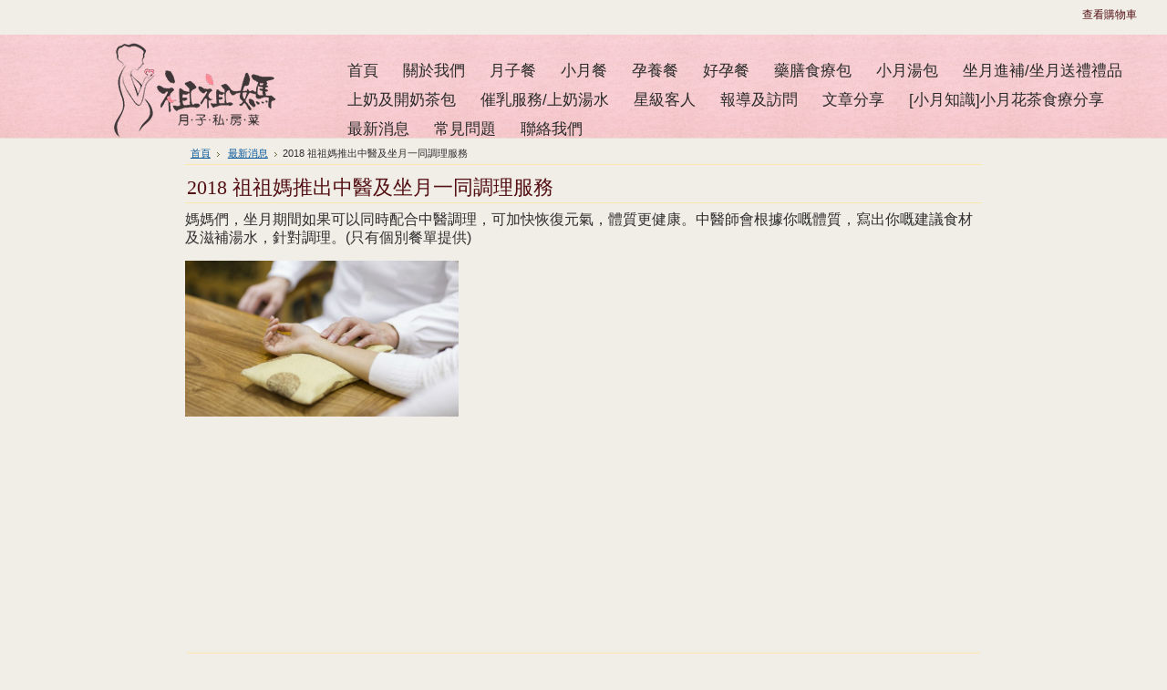

--- FILE ---
content_type: text/html; charset=UTF-8
request_url: https://www.jjma.com.hk/pages/2018-%E7%A5%96%E7%A5%96%E5%AA%BD%E6%8E%A8%E5%87%BA%E4%B8%AD%E9%86%AB%E5%8F%8A%E5%9D%90%E6%9C%88%E4%B8%80%E5%90%8C%E8%AA%BF%E7%90%86%E6%9C%8D%E5%8B%99.html
body_size: 8652
content:
<!DOCTYPE html PUBLIC "-//W3C//DTD XHTML 1.0 Transitional//EN" "http://www.w3.org/TR/xhtml1/DTD/xhtml1-transitional.dtd">
<html xml:lang="cn" lang="cn" xmlns="http://www.w3.org/1999/xhtml">
<head>
   

    

    <title>2018 祖祖媽推出中醫及坐月一同調理服務</title>

    <meta http-equiv="Content-Type" content="text/html; charset=UTF-8" />
    <meta name="description" content="祖祖媽是香港專門提供優質孕婦食療、坐月、小月食療煮餐及陪月服務的公司，以我們的團隊令各位媽咪足不出戶就能輕鬆渡過坐月時刻，小月(小產)時刻，懷孕時刻。" />
    <meta name="keywords" content="坐月, 月子, 孕婦, 小月, 小產, 坐月飲食, 月子飲食, 孕婦飲食, 小產飲食, 小月飲食, 坐月湯水" />
    
    <meta name="viewport" content="width=device-width; initial-scale=0.25; maximum-scale=1; user-scalable=0;">
    
    
    
    
    <meta http-equiv="Content-Script-Type" content="text/javascript" />
    <meta http-equiv="Content-Style-Type" content="text/css" />
    <link rel="shortcut icon" href="https://www.jjma.com.hk/product_images/favicon.ico" />

    <link href="https://www.jjma.com.hk/templates/__master/Styles/styles.css?1" type="text/css" rel="stylesheet" /><link href="https://www.jjma.com.hk/templates/Food/Styles/styles.css?1" media="all" type="text/css" rel="stylesheet" />
<link href="https://www.jjma.com.hk/templates/Food/Styles/iselector.css?1" media="all" type="text/css" rel="stylesheet" />
<link href="https://www.jjma.com.hk/templates/Food/Styles/maroon.css?1" media="all" type="text/css" rel="stylesheet" />
<!--[if IE]><link href="https://www.jjma.com.hk/templates/Food/Styles/ie.css?1" media="all" type="text/css" rel="stylesheet" /><![endif]-->
<link href="/javascript/jquery/plugins/imodal/imodal.css?1" type="text/css" rel="stylesheet" />

    <!-- Tell the browsers about our RSS feeds -->
    <link rel="alternate" type="application/rss+xml" title="最新消息 (RSS 2.0)" href="https://www.jjma.com.hk/rss.php?action=newblogs&amp;type=rss" />
<link rel="alternate" type="application/atom+xml" title="最新消息 (Atom 0.3)" href="https://www.jjma.com.hk/rss.php?action=newblogs&amp;type=atom" />
<link rel="alternate" type="application/rss+xml" title="最新產品 (RSS 2.0)" href="https://www.jjma.com.hk/rss.php?type=rss" />
<link rel="alternate" type="application/atom+xml" title="最新產品 (Atom 0.3)" href="https://www.jjma.com.hk/rss.php?type=atom" />
<link rel="alternate" type="application/rss+xml" title="熱門產品 (RSS 2.0)" href="https://www.jjma.com.hk/rss.php?action=popularproducts&amp;type=rss" />
<link rel="alternate" type="application/atom+xml" title="熱門產品 (Atom 0.3)" href="https://www.jjma.com.hk/rss.php?action=popularproducts&amp;type=atom" />


    <!-- Include visitor tracking code (if any) -->
    <script type="text/javascript" src="https://www.jjma.com.hk/index.php?action=tracking_script"></script><!-- Start Tracking Code for analytics_googleanalytics -->

<!-- Google tag (gtag.js) -->
<script async src="https://www.googletagmanager.com/gtag/js?id=AW-11026727852"></script>
<script>
  window.dataLayer = window.dataLayer || [];
  function gtag(){dataLayer.push(arguments);}
  gtag('js', new Date());

  gtag('config', 'AW-11026727852');
</script>

<!-- End Tracking Code for analytics_googleanalytics -->



    

    <style type="text/css"> #Outer { background-image: url("https://www.jjma.com.hk/templates/Food/images/maroon/headerImage.png"); } </style>

    <script type="text/javascript" src="https://www.jjma.com.hk/javascript/jquery.js?1"></script>
    <script type="text/javascript" src="https://www.jjma.com.hk/javascript/menudrop.js?1"></script>
    <script type="text/javascript" src="https://www.jjma.com.hk/javascript/common.js?1"></script>
    <script type="text/javascript" src="https://www.jjma.com.hk/javascript/iselector.js?1"></script>

    <script type="text/javascript">
    //<![CDATA[
    config.ShopPath = 'https://www.jjma.com.hk';
    config.AppPath = '';
    var ThumbImageWidth = 120;
    var ThumbImageHeight = 120;
    //]]>
    </script>
    <script type="text/javascript" src="/javascript/jquery/plugins/imodal/imodal.js?1"></script>
    <script type="text/javascript" src="https://www.jjma.com.hk/javascript/quicksearch.js"></script>
    
    <link REL="SHORTCUT ICON" HREF="/favicon.ico">
    
    
    <script>
  (function(i,s,o,g,r,a,m){i['GoogleAnalyticsObject']=r;i[r]=i[r]||function(){
  (i[r].q=i[r].q||[]).push(arguments)},i[r].l=1*new Date();a=s.createElement(o),
  m=s.getElementsByTagName(o)[0];a.async=1;a.src=g;m.parentNode.insertBefore(a,m)
  })(window,document,'script','https://www.google-analytics.com/analytics.js','ga');

  ga('create', 'UA-82107599-1', 'auto');
  ga('send', 'pageview');

</script>

    <!-- Facebook Pixel Code -->

<script>

!function(f,b,e,v,n,t,s){if(f.fbq)return;n=f.fbq=function(){n.callMethod?

n.callMethod.apply(n,arguments):n.queue.push(arguments)};if(!f._fbq)f._fbq=n
;

n.push=n;n.loaded=!0;n.version='2.0';n.queue=[];t=b.createElement(e);t.async
=!0;

t.src=v;s=b.getElementsByTagName(e)[0];s.parentNode.insertBefore(t,s)}(windo
w,

document,'script','https://connect.facebook.net/en_US/fbevents.js');

fbq('init', '1681270895255478');

fbq('track', 'PageView');

</script>

<noscript><img height="1" width="1" style="display:none"

src="https://www.facebook.com/tr?id=1681270895255478&ev=PageView&noscript=1"

/></noscript>

<!-- DO NOT MODIFY -->

<!-- End Facebook Pixel Code -->

    
    
    
</head>

<body>
<div id="Container">
    <style>


#myBtn {
  display: none;
  position: fixed;
  bottom: 20px;
  right: 30px;
  z-index: 99;
  font-size: 18px;
  border: none;
  outline: none;
  background-color: red;
  color: white;
  cursor: pointer;
  padding: 15px;
  border-radius: 4px;
}

#myBtn:hover {
  background-color: #AAA;
}
</style>    

<button onclick="topFunction()" id="myBtn" title="Go to top">Top</button>

<script>
// When the user scrolls down 20px from the top of the document, show the button
window.onscroll = function() {scrollFunction()};

function scrollFunction() {
    if (document.body.scrollTop > 20 || document.documentElement.scrollTop > 20) {
        document.getElementById("myBtn").style.display = "block";
    } else {
        document.getElementById("myBtn").style.display = "none";
    }
}

// When the user clicks on the button, scroll to the top of the document
function topFunction() {
    document.body.scrollTop = 0;
    document.documentElement.scrollTop = 0;
}
</script>

<div id="AjaxLoading"><img src="https://www.jjma.com.hk/templates/Food/images/ajax-loader.gif" alt="" />&nbsp; 載入中...請稍候...</div>
        

                
        
        <div id="TopMenu">
            <ul style="display:">
                <li style="display:none" class="HeaderLiveChat">
                    
                </li>
                <li style="display:none" class="First"><a href="https://www.jjma.com.hk/account.php">我的帳號</a></li>
                <li style="display:none"><a href="https://www.jjma.com.hk/orderstatus.php">訂單狀態</a></li>
                <li style="display:none"><a href="https://www.jjma.com.hk/wishlist.php">喜愛產品列表</a></li>
                
              <li style="display:" class="CartLink"><a href="https://www.jjma.com.hk/cart.php">查看購物車 <span></span></a></li>
                <li style="display:none">
                    <div>
                        <a href='https://www.jjma.com.hk/login.php'>登入</a> 或 <a href='/login.php?action=create_account'>創建帳號</a>
                    </div>
                </li>
                <li>

  <script type="text/javascript" src="/javascript/tw_cn.js"></script>       
            
            
        <!--    <div class="Selectlanguage">
                <a href="/en/" title="English" class="SelectEnglish">English</a>　│　
                <a  title="点击切换简体" class="Selectcn" id="translateLink_sim">簡</a>　│　
                <a  title="點擊切換繁體" class="Selecthk" id="translateLink_tra">繁</a>-->
                
                <BR><BR>
                
            </div>
<script type="text/javascript">   
    
var defaultEncoding=1;  //2=sim 1=tra
var cookieDomain='';
var translateDelay=1;
var currentEncoding = defaultEncoding;
var targetEncodingCookie = "targetEncoding" + cookieDomain.replace(/./g,"");
var targetEncoding = ( getCookie(targetEncodingCookie) == null ? defaultEncoding : getCookie(targetEncodingCookie) );  

    
var translateButtonId_sim ="translateLink_sim";
var translateButtonId_tra ="translateLink_tra";

                   
translateButtonObject_sim = document.getElementById( translateButtonId_sim);
translateButtonObject_tra = document.getElementById( translateButtonId_tra);
if (translateButtonObject_sim||translateButtonObject_tra)
{  


    
    if(window.location.href.indexOf('/en/')!=-1){
    if(translateButtonObject_sim){
   translateInitilization_sim1(translateButtonId_sim);
    
    }
    if(translateButtonObject_tra)
   translateInitilization_tra1(translateButtonId_tra);
    }
    else{
    if(translateButtonObject_sim)
    translateInitilization_sim(translateButtonId_sim);
    if(translateButtonObject_tra)
    translateInitilization_tra(translateButtonId_tra);
    translatecheck();
    }
}

</script>  



              </li>
            </ul>
            <br class="Clear" />
        </div>
        <div id="Outer">
            <div id="Header">
                <table border="0" width="100%">
    <tr>
        <td width="15%">
        <div id="Logo">
             <a href="https://www.jjma.com.hk/"><img src="https://www.jjma.com.hk/product_images/jjma logo.png" border="0" id="LogoImage" alt="坐月湯水及食譜、坐月子餐 、坐月餐外送 | 最好坐月餐 - 祖祖媽" /></a>

        </div>
        </td>
        <td width="85%">	<div id="Menu">
		<ul>
			<li class="First "><a href="https://www.jjma.com.hk/"><span>首頁</span></a></li>
				<li class=" ">
		<a href="https://www.jjma.com.hk/pages/%E9%97%9C%E6%96%BC%E6%88%91%E5%80%91.html"><span>關於我們</span></a>
		
	</li>	<li class=" ">
		<a href="https://www.jjma.com.hk/pages/%E6%9C%88%E5%AD%90%E9%A4%90.html"><span>月子餐</span></a>
		
	</li>	<li class=" ">
		<a href="https://www.jjma.com.hk/pages/%E5%B0%8F%E6%9C%88%E9%A4%90.html"><span>小月餐</span></a>
		
	</li>	<li class=" ">
		<a href="https://www.jjma.com.hk/pages/%E5%AD%95%E9%A4%8A%E9%A4%90.html"><span>孕養餐</span></a>
		
	</li>	<li class=" ">
		<a href="https://www.jjma.com.hk/pages/%E5%A5%BD%E5%AD%95%E9%A4%90.html"><span>好孕餐</span></a>
		
	</li>	<li class=" ">
		<a href="https://www.jjma.com.hk/pages/%E8%97%A5%E8%86%B3%E9%A3%9F%E7%99%82%E5%8C%85.html"><span>藥膳食療包</span></a>
		
	</li>	<li class=" ">
		<a href="https://www.jjma.com.hk/pages/%E5%B0%8F%E6%9C%88%E6%B9%AF%E5%8C%85.html"><span>小月湯包</span></a>
		
	</li>	<li class="HasSubMenu ">
		<a href="https://www.jjma.com.hk/pages/%E5%9D%90%E6%9C%88%E9%80%B2%E8%A3%9C%7B47%7D%E5%9D%90%E6%9C%88%E9%80%81%E7%A6%AE%E7%A6%AE%E5%93%81.html"><span>坐月進補/坐月送禮禮品</span></a>
		<ul>
	<li><a href="https://www.jjma.com.hk/pages/%E7%A5%96%E7%A5%96%E5%AA%BD%E9%87%91%E8%A3%9D%E6%9C%88%E5%AD%90%E6%B2%90%E6%B5%B4%E5%8C%85.html">祖祖媽金裝月子沐浴包</a></li><li><a href="https://www.jjma.com.hk/pages/%E7%A5%96%E7%A5%96%E5%AA%BD%E8%87%AA%E5%AE%B6%E8%A3%BD%E8%B1%AC%E8%85%B3%E8%96%91%E9%86%8B.html">祖祖媽自家製豬腳薑醋</a></li><li><a href="https://www.jjma.com.hk/pages/%E8%A2%93%E8%A2%93%E5%AA%BD%E7%A7%98%E8%A3%BD%E9%9B%9E%E9%85%92.html">袓袓媽秘製雞酒</a></li>
</ul>
	</li>	<li class=" ">
		<a href="https://www.jjma.com.hk/pages/%E4%B8%8A%E5%A5%B6%E5%8F%8A%E9%96%8B%E5%A5%B6%E8%8C%B6%E5%8C%85.html"><span>上奶及開奶茶包</span></a>
		
	</li>	<li class=" ">
		<a href="https://shop.jjma.com.hk/product/%e8%bc%95%e9%ac%86%e9%80%9a%e4%b9%b3%e4%b8%8a%e5%a5%b6%e6%b9%af%e5%8c%85/"><span>催乳服務/上奶湯水 </span></a>
		
	</li>	<li class=" ">
		<a href="https://www.jjma.com.hk/pages/%E6%98%9F%E7%B4%9A%E5%AE%A2%E4%BA%BA.html"><span>星級客人</span></a>
		
	</li>	<li class="HasSubMenu ">
		<a href="https://www.jjma.com.hk/pages/%E5%A0%B1%E5%B0%8E%E5%8F%8A%E8%A8%AA%E5%95%8F.html"><span>報導及訪問</span></a>
		<ul>
	<li><a href="https://www.jjma.com.hk/pages/%E7%A5%96%E7%A5%96%E5%AA%BD%E6%8E%A5%E5%8F%97%E5%A4%A7%E5%85%AC%E5%A0%B1%E5%B0%88%E8%A8%AA-22%252d9%252d2017.html">祖祖媽接受大公報專訪 22-9-2017</a></li><li><a href="https://www.jjma.com.hk/pages/2017-%E5%8F%97%E9%82%80%E5%88%B0%E6%B8%AF%E5%B0%88%E9%99%AA%E6%9C%88%E5%AD%B8%E6%A0%A1%E5%88%86%E4%BA%AB%E7%B6%93%E9%A9%97.html">2017 受邀到港專陪月學校分享經驗</a></li><li><a href="https://www.jjma.com.hk/pages/%E3%80%90%E6%B8%AF%E9%A3%B2%E6%B8%AF%E9%A3%9F%E3%80%91%E5%B0%88%E8%A8%AA-2%252d5%252d2017.html">【港飲港食】專訪 2-5-2017</a></li><li><a href="https://www.jjma.com.hk/pages/%E3%80%90%E6%B8%AF%E9%A3%B2%E6%B8%AF%E9%A3%9F%E3%80%91-%E5%B0%88%E8%A8%AA-10%252d5%252d2017.html">【港飲港食】 專訪 10-5-2017</a></li><li><a href="https://www.jjma.com.hk/pages/%E6%9C%88%E5%AD%90%E9%A4%90-%E5%B0%88%E8%A8%AA-%252d-%E7%AC%AC%E4%BA%8C%E5%9B%9E-3%252d4%252d2017.html">月子餐 專訪 - 第二回 3-4-2017</a></li><li><a href="https://www.jjma.com.hk/pages/%E5%AD%95%E9%A4%8A%E9%A4%90-%E5%B0%88%E8%A8%AA-%252d-%E7%AC%AC%E4%B8%80%E5%9B%9E-28%252d3%252d2017.html">孕養餐 專訪 - 第一回 28-3-2017</a></li><li><a href="https://www.jjma.com.hk/pages/%E5%8F%97%E9%82%80%E6%8E%A5%E5%8F%97%E3%80%90%E9%A3%B2%E9%A3%9F%E7%94%B7%E5%A5%B3%E3%80%91%E5%B0%88%E8%A8%AA-.html">受邀接受【飲食男女】專訪 </a></li><li><a href="https://www.jjma.com.hk/pages/%E5%8F%97%E9%82%80%E6%8E%A5%E5%8F%97%E3%80%90%E6%9D%B1%E6%96%B9%E6%96%B0%E5%9C%B0%E3%80%91%E7%9A%84%E8%A8%AA%E5%95%8F%EF%BC%8C%E5%B0%81%E9%9D%A2%E5%8F%8A%E9%A0%81%E9%9D%A2%E5%85%A7%E5%AE%B9.html">受邀接受【東方新地】的訪問，封面及頁面內容</a></li><li><a href="https://www.jjma.com.hk/pages/%E6%9C%A8%E8%80%B3%E6%B8%85%E7%98%80%E8%A1%80-%E3%80%90%E9%A3%B2%E9%A3%9F%E7%94%B7%E5%A5%B3%E3%80%91.html">木耳清瘀血 【飲食男女】</a></li><li><a href="https://www.jjma.com.hk/pages/%E5%8F%97%E9%82%80%E5%8F%8A%E6%88%90%E7%82%BASundaykiss-%E7%9A%84%E9%A7%90%E7%AB%99Blogger.html">受邀及成為Sundaykiss 的駐站Blogger</a></li>
</ul>
	</li>	<li class="HasSubMenu ">
		<a href="https://www.jjma.com.hk/pages/%E6%96%87%E7%AB%A0%E5%88%86%E4%BA%AB.html"><span>文章分享</span></a>
		<ul>
	<li><a href="https://www.jjma.com.hk/pages/%E7%94%A2%E5%BE%8C%E6%B8%9B%E8%82%A5%E6%98%AF%E7%94%A2%E5%BE%8C%E5%AA%BD%E5%92%AA%E4%B8%80%E5%A4%A7%E6%8C%91%E6%88%B0%EF%BC%81%EF%BC%81%E7%B4%B0%E8%AA%AA%E7%94%A2%E5%BE%8C%E6%B8%9B%E8%82%A5%E7%96%91%E9%9B%B2%5E%5E%EF%BC%81.html">產後減肥是產後媽咪一大挑戰！！細說產後減肥疑雲^^！</a></li><li><a href="https://www.jjma.com.hk/pages/%E7%B0%A1%E5%96%AE%E5%81%A5%E8%84%BE%E8%A2%AA%E6%BF%95%E6%B9%AF%E6%B0%B4%E9%A3%9F%E8%AD%9C%E5%88%86%E4%BA%AB-%252d-%E8%80%81%E9%BB%83%E7%93%9C%E8%B1%AC%E8%84%8A%E9%AA%A8%E7%A5%9B%E6%BF%95%E6%B9%AF.html">簡單健脾袪濕湯水食譜分享 - 老黃瓜豬脊骨祛濕湯</a></li><li><a href="https://www.jjma.com.hk/pages/%5B%E6%88%91%E6%83%B3%E6%87%B7%E5%AD%95%E7%B3%BB%E5%88%97%5D%E5%BF%83%E6%83%85%E6%BA%96%E5%82%99%E5%8F%8A%E4%BA%8C%E6%AA%A2%E6%9F%A5%E6%BA%96%E5%82%99.html">[我想懷孕系列]心情準備及二檢查準備</a></li><li><a href="https://www.jjma.com.hk/pages/%5B%E5%B0%8F%E6%9C%88%E7%9F%A5%E8%AD%98%5D%E5%B0%8F%E7%94%A2%E5%90%8C%E5%9D%90%E6%9C%88%E4%B8%80%E6%A8%A3%E5%92%81%E9%87%8D%E8%A6%81%EF%BC%9F%EF%BC%81%E6%9C%89%E5%92%A9%E8%A6%81%E6%B3%A8%E6%84%8F%EF%BC%9F.html">[小月知識]小產同坐月一樣咁重要？！有咩要注意？</a></li><li><a href="https://www.jjma.com.hk/pages/%5B%E5%B0%8F%E6%9C%88%E7%9F%A5%E8%AD%98%5D%E7%B4%B0%E6%95%B8%E6%B5%81%E7%94%A2%E5%B0%8D%E8%BA%AB%E9%AB%94%E7%9A%84%E5%82%B7%E5%AE%B3.html">[小月知識]細數流產對身體的傷害</a></li><li><a href="https://www.jjma.com.hk/pages/%5B%E5%AD%95%E5%A9%A6%E7%9F%A5%E8%AD%98%5D%E5%92%A9%E4%BF%82%CE%B2%252dHCG%E6%8C%87%E6%95%B8%EF%BC%9F.html">[孕婦知識]咩係β-HCG指數？</a></li><li><a href="https://www.jjma.com.hk/pages/%5B%E5%AD%95%E5%A9%A6%E7%9F%A5%E8%AD%98%5D%E7%B0%A1%E5%96%AE%E8%88%92%E7%B7%A9%E5%AD%95%E5%AA%BD%E5%92%AA%E5%A6%8A%E5%A8%A0%E4%BE%BF%E7%A7%98.html">[孕婦知識]簡單舒緩孕媽咪妊娠便秘</a></li><li><a href="https://www.jjma.com.hk/pages/%5B%E5%AD%95%E5%A9%A6%E6%B9%AF%E6%B0%B4%5D%E5%AD%95%E5%A9%A6%E4%BE%BF%E7%A7%98%E9%A3%9F%E7%99%82%E3%80%90%E7%84%A1%E8%8A%B1%E6%9E%9C%E5%9C%B0%E9%BB%83%E6%A0%B8%E6%A1%83%E6%B9%AF%E3%80%91.html">[孕婦湯水]孕婦便秘食療【無花果地黃核桃湯】</a></li><li><a href="https://www.jjma.com.hk/pages/%5B%E5%AD%95%E5%A9%A6%E6%B9%AF%E6%B0%B4%5D%E6%94%B9%E5%96%84%E5%AD%95%E5%A9%A6%E5%B0%BF%E9%A0%BB%EF%BC%8C%E5%9B%BA%E8%85%B0%E9%A4%8A%E8%85%8E%EF%BC%8C%E8%AD%B7%E9%AB%AE%E4%BA%94%E5%AD%90%E6%B9%AF.html">[孕婦湯水]改善孕婦尿頻，固腰養腎，護髮五子湯</a></li><li><a href="https://www.jjma.com.hk/pages/%5B%E7%94%A2%E5%A9%A6%E7%9F%A5%E8%AD%98%5D%E9%BB%9E%E8%A7%A3%E7%94%A2%E5%A9%A6%E5%9D%90%E6%9C%88%E6%99%82%E4%B8%8D%E5%8F%AF%E9%A3%B2%E9%96%8B%E6%B0%B4%E8%80%8C%E8%A6%81%E9%A3%B2%E7%82%92%E7%B1%B3%E8%8C%B6%EF%BC%9F.html">[產婦知識]點解產婦坐月時不可飲開水而要飲炒米茶？</a></li><li><a href="https://www.jjma.com.hk/pages/%5B%E9%A3%9F%E7%99%82%E5%88%86%E4%BA%AB%5D%E4%B8%89%E6%96%87%E9%AD%9A%E9%A0%AD%E8%95%83%E8%8C%84%E7%B4%85%E8%85%B0%E8%B1%86%E4%B8%8A%E5%A5%B6%E6%B9%AF.html">[食療分享]三文魚頭蕃茄紅腰豆上奶湯</a></li><li><a href="https://www.jjma.com.hk/pages/%5B%E9%A3%9F%E7%99%82%E5%88%86%E4%BA%AB%5D%E6%95%B4%E7%82%92%E7%B1%B3%E8%8C%B6%E6%9C%89%E5%92%A9%E4%B8%8D%E6%95%97%E8%B2%BC%E5%A3%AB%EF%BC%9F.html">[食療分享]整炒米茶有咩不敗貼士？</a></li><li><a href="https://www.jjma.com.hk/pages/%5B%E9%A3%9F%E7%99%82%E5%88%86%E4%BA%AB%5D%E6%BB%8B%E8%A3%9C%E4%BF%9D%E6%9A%96%E4%BF%9D%E6%B0%A3%E7%BE%8A%E8%82%89%E6%B9%AF.html">[食療分享]滋補保暖保氣羊肉湯</a></li><li><a href="https://www.jjma.com.hk/pages/%5B%E5%85%B6%E4%BB%96%E7%9F%A5%E8%AD%98%5D%E7%94%9F%E5%8C%96%E6%B9%AF%E4%BF%82%E5%92%A9%E5%9A%9F%EF%BC%9F%E5%85%A8%E9%9D%A2%E8%A7%A3%E6%A7%8B%E7%94%9F%E5%8C%96%E6%B9%AF%E8%BF%B7%E6%80%9D%EF%BC%81.html">[其他知識]生化湯係咩嚟？全面解構生化湯迷思！</a></li>
</ul>
	</li>	<li class=" ">
		<a href="https://www.jjma.com.hk/pages/%5B%E5%B0%8F%E6%9C%88%E7%9F%A5%E8%AD%98%5D%E5%B0%8F%E6%9C%88%E8%8A%B1%E8%8C%B6%E9%A3%9F%E7%99%82%E5%88%86%E4%BA%AB.html"><span>[小月知識]小月花茶食療分享</span></a>
		
	</li>	<li class="HasSubMenu ">
		<a href="https://www.jjma.com.hk/pages/%E6%9C%80%E6%96%B0%E6%B6%88%E6%81%AF.html"><span>最新消息</span></a>
		<ul>
	<li><a href="https://www.jjma.com.hk/pages/2018-%E5%85%A9%E6%AC%BE%E7%BE%8E%E9%A1%8F%E6%B9%AF%E6%B0%B4%E9%A3%9F%E8%AD%9C%E6%8E%A8%E4%BB%8B.html">2018 兩款美顏湯水食譜推介</a></li><li><a href="https://www.jjma.com.hk/pages/2018-%E7%A5%96%E7%A5%96%E5%AA%BD%E6%9C%88%E5%AD%90%E7%A7%81%E6%88%BF%E8%8F%9C%E9%96%8B%E6%A5%AD2%E9%80%B1%E5%B9%B4%E6%9C%89%E7%8D%8E%E9%81%8A%E6%88%B2%E7%B5%90%E6%9E%9C%E5%85%AC%E4%BD%88.html">2018 祖祖媽月子私房菜開業2週年有獎遊戲結果公佈</a></li><li><a href="https://www.jjma.com.hk/pages/2018-%E7%A5%96%E7%A5%96%E5%AA%BD%E6%9C%88%E5%AD%90%E7%A7%81%E6%88%BF%E8%8F%9C%E5%A4%8F%E6%97%A5%E9%80%81%E5%A4%A7%E7%A6%AE%E6%B4%BB%E5%8B%95.html">2018 祖祖媽月子私房菜夏日送大禮活動</a></li><li><a href="https://www.jjma.com.hk/pages/2018-%E7%A5%96%E7%A5%96%E5%AA%BD%E6%9C%88%E5%AD%90%E7%A7%81%E6%88%BF%E8%8F%9C%E5%A7%A8%E5%A7%A8%E5%80%91-%E6%9C%88%E5%AD%90%7B47%7D%E5%9D%90%E6%9C%88%E7%85%AE%E9%A4%90%E9%A4%B8%E8%8F%9C%E7%9B%B8%E7%89%87.html">2018 祖祖媽月子私房菜姨姨們 月子/坐月煮餐餸菜相片</a></li><li><a href="https://www.jjma.com.hk/pages/2018-%E6%9C%88%E5%AD%90%E5%8F%8A%E5%B0%8F%E6%9C%88%E9%A3%9F%E7%99%82%E5%8C%85%E6%B9%AF%E5%8C%85%E6%8E%A8%E4%BB%8B.html">2018 月子及小月食療包湯包推介</a></li><li><a href="https://www.jjma.com.hk/pages/2018-%E9%99%90%E6%99%82%E5%84%AA%E6%83%A0%E3%80%90%E4%BD%8E%E8%87%B3%241%2C888%EF%BC%81%E7%A5%96%E7%A5%96%E5%AA%BD%E8%97%A5%E8%86%B3%E9%A3%9F%E7%99%82%E5%8C%85%E5%A4%A7%E6%BF%80%E8%B3%9E%E3%80%91.html">2018 限時優惠【低至$1,888！祖祖媽藥膳食療包大激賞】</a></li><li><a href="https://www.jjma.com.hk/pages/2018-%E5%80%8B%E4%BA%BA%E9%A3%9F%E7%99%82%E5%88%86%E4%BA%AB%EF%BC%9A%E5%B0%8F%E7%94%A2-%7B47%7D-%E5%B0%8F%E6%9C%88%E8%AA%BF%E7%90%86%E9%A3%B2%E8%8A%B1%E8%8C%B6%E6%9C%89%E5%B9%AB%E5%8A%A9%EF%BC%81.html">2018 個人食療分享：小產 / 小月調理飲花茶有幫助！</a></li><li><a href="https://www.jjma.com.hk/pages/2018-%E7%A5%96%E7%A5%96%E5%AA%BD%E6%8E%A8%E5%87%BA%E5%9D%90%E6%9C%88%E8%AA%BF%E7%90%86%E5%8F%8A%E5%AD%95%E5%BE%8C%E6%B8%9B%E8%82%A5%E8%A8%88%E5%8A%83.html">2018 祖祖媽推出坐月調理及孕後減肥計劃</a></li><li><a href="https://www.jjma.com.hk/pages/2018-%E7%A5%96%E7%A5%96%E5%AA%BD%E6%8E%A8%E5%87%BA%E4%B8%AD%E9%86%AB%E5%8F%8A%E5%9D%90%E6%9C%88%E4%B8%80%E5%90%8C%E8%AA%BF%E7%90%86%E6%9C%8D%E5%8B%99.html">2018 祖祖媽推出中醫及坐月一同調理服務</a></li><li><a href="https://www.jjma.com.hk/pages/2017-%E5%9D%90%E6%9C%88-%7B47%7D-%E5%B0%8F%E6%9C%8820%E5%A4%A9%E5%8F%8A30%E5%A4%A9%E9%A3%9F%E7%99%82%E5%8C%85%E5%88%86%E4%BA%AB.html">2017 坐月 / 小月20天及30天食療包分享</a></li><li><a href="https://www.jjma.com.hk/pages/2017-%E7%A5%96%E7%A5%96%E5%AA%BD%E6%8E%A8%E4%BB%8B%E6%9C%88%E5%AD%90%E6%B2%90%E6%B5%B4%E5%8C%85-%7B47%7D-%E6%96%B0%E6%89%8B%E5%AA%BD%E5%92%AA%E8%BF%B7%E6%80%9D.html">2017 祖祖媽推介月子沐浴包 / 新手媽咪迷思</a></li><li><a href="https://www.jjma.com.hk/pages/%E5%AD%95%E5%A9%A6%E7%87%9F%E9%A4%8A%E9%A4%90%E3%80%81%E6%9C%88%E5%AD%90%E9%A4%90%E7%9A%84%E7%BE%8E%E9%A3%9F%E5%9C%96-13%252d9%252d2017.html">孕婦營養餐、月子餐的美食圖 13-9-2017</a></li><li><a href="https://www.jjma.com.hk/pages/%E4%BE%BF%E7%A7%98%E6%88%90%E5%9B%A0%E5%90%8C%E5%9F%8B%E7%B7%A9%E8%A7%A3%E6%96%B9%E6%B3%95-7%252d9%252d2017.html">便秘成因同埋緩解方法 7-9-2017</a></li><li><a href="https://www.jjma.com.hk/pages/%E5%B0%8F%E6%9C%88%E5%AA%BD%E5%92%AA%E5%88%86%E4%BA%AB%E7%94%A8%E9%A4%90%E9%81%8E%E7%A8%8B%E5%8F%8A%E5%BF%83%E6%83%85-24%252d8%252d2017.html">小月媽咪分享用餐過程及心情 24-8-2017</a></li><li><a href="https://www.jjma.com.hk/pages/%E7%82%92%E7%B1%B3%E8%8C%B6%E8%B3%87%E8%A8%8A-17%252d8%252d2017.html">炒米茶資訊 17-8-2017</a></li><li><a href="https://www.jjma.com.hk/pages/%E5%9D%90%E6%9C%88%E5%9D%90%E5%BE%97%E5%A5%BD%E3%80%81%E8%BA%AB%E9%AB%94%E5%A5%BD%EF%BC%8C%E7%95%B6%E7%84%B6%E8%A6%81%E7%94%B1%E9%A3%9F%E9%96%8B%E5%A7%8B-9%252d8%252d2017.html">坐月坐得好、身體好，當然要由食開始 9-8-2017</a></li><li><a href="https://www.jjma.com.hk/pages/%E4%BD%86%E9%BB%9E%E8%A7%A3%E7%94%A2%E5%A9%A6%E5%9D%90%E6%9C%88%E6%99%82%E5%94%94%E5%8F%AF%E4%BB%A5%E9%A3%B2%E9%96%8B%E6%B0%B4%E8%80%8C%E8%A6%81%E9%A3%B2%E4%BB%A3%E8%8C%B6%E5%91%A2%3F-2%252d8%252d2017.html">但點解產婦坐月時唔可以飲開水而要飲代茶呢? 2-8-2017</a></li><li><a href="https://www.jjma.com.hk/pages/%E3%80%90%E6%B8%85%E7%86%B1%E7%94%9F%E6%B4%A5%E6%BB%8B%E6%BD%A4%E3%80%91%E5%8D%97%E5%8C%97%E6%9D%8F%E9%9B%AA%E6%A2%A8%E7%B4%85%E6%A3%97%E9%A4%8A%E7%94%9F%E7%B3%96%E6%B0%B4-29%252d5%252d2017.html">【清熱生津滋潤】南北杏雪梨紅棗養生糖水 29-5-2017</a></li><li><a href="https://www.jjma.com.hk/pages/%E6%9C%80%E8%BF%91%E7%82%BA%E5%AE%A2%E4%BA%BA%E7%85%AE%E7%9A%84%E9%A4%90-29%252d5%252d2017.html">最近為客人煮的餐 29-5-2017</a></li><li><a href="https://www.jjma.com.hk/pages/%E5%AE%A2%E4%BA%BA%E9%A4%90%E5%96%AE%E5%88%86%E4%BA%AB-16%252d5%252d2017.html">客人餐單分享 16-5-2017</a></li><li><a href="https://www.jjma.com.hk/pages/%E8%8A%B1%E8%8C%B6-2%252d5%252d2017.html">花茶 2-5-2017</a></li><li><a href="https://www.jjma.com.hk/pages/%E9%BB%9E%E8%A7%A3%E9%81%B8%E6%93%87%E7%A5%96%E7%A5%96%E5%AA%BD%E9%99%AA%E6%9C%88%E6%9C%8D%E5%8B%99%3F-26%252d4%252d2017.html">點解選擇祖祖媽陪月服務? 26-4-2017</a></li><li><a href="https://www.jjma.com.hk/pages/%E9%A4%90%E5%96%AE%E5%85%A7%E5%AE%B9-12%252d4%252d2017.html">餐單內容 12-4-2017</a></li><li><a href="https://www.jjma.com.hk/pages/%E7%A5%96%E7%A5%96%E5%AA%BD%E7%9A%84Blog%E6%AD%A3%E5%BC%8F%E4%B8%8A%E7%B7%9A%E5%95%A6-16%252d3%252d2017.html">祖祖媽的Blog正式上線啦 16-3-2017</a></li><li><a href="https://www.jjma.com.hk/pages/%E5%B0%8F%E6%9C%88%E9%A3%9F%E7%99%82%E5%8C%85%E7%99%BC%E8%B2%A8%E5%85%A7%E5%AE%B9-10%252d3%252d2017.html">小月食療包發貨內容 10-3-2017</a></li><li><a href="https://www.jjma.com.hk/pages/2017%E5%B9%B4%E7%A5%96%E7%A5%96%E5%AA%BD%E6%9C%88%E5%AD%90%E9%A3%9F%E7%99%82%E5%8C%85%E5%88%86%E4%BA%AB.html">2017年祖祖媽月子食療包分享</a></li><li><a href="https://www.jjma.com.hk/pages/2017%E5%B9%B4%E8%B5%B7%E6%8F%90%E5%8D%87%E6%88%91%E5%80%91%E7%9A%84%E9%A3%9F%E6%9D%90%E5%93%81%E8%B3%AA.html">2017年起提升我們的食材品質</a></li><li><a href="https://www.jjma.com.hk/pages/%E7%A5%96%E7%A5%96%E5%AA%BD%E6%9C%80%E6%96%B0%E6%8E%A8%E5%87%BA%E5%9D%90%E6%9C%88%E5%AD%90%E3%80%81%E5%B0%8F%E6%9C%88%E5%AD%90%E9%A3%9F%E7%99%82%E5%8C%85%E5%84%AA%E6%83%A0.html">祖祖媽最新推出坐月子、小月子食療包優惠</a></li><li><a href="https://www.jjma.com.hk/pages/%E4%B8%AD%E9%86%AB%E5%B8%AB%E9%81%B8%E9%A4%90%E6%9C%8D%E5%8B%99%E5%8E%9F%E5%83%B9980%E5%84%AA%E6%83%A0%E5%83%B9888.html">中醫師選餐服務原價980優惠價888</a></li><li><a href="https://www.jjma.com.hk/pages/%E7%A5%96%E7%A5%96%E5%AA%BD%252bGROUPON%E5%90%88%E4%BD%9C%E6%8E%A8%E5%87%BA%E5%A4%A7%E5%84%AA%E6%83%A0.html">祖祖媽+GROUPON合作推出大優惠</a></li><li><a href="https://www.jjma.com.hk/pages/%E5%8F%B0%E7%81%A3%E6%9C%88%E5%AD%90%E9%A4%90%E9%A3%9F%E8%AD%9C%E5%88%86%E4%BA%AB.html">台灣月子餐食譜分享</a></li>
</ul>
	</li>	<li class="HasSubMenu ">
		<a href="https://www.jjma.com.hk/pages/%E5%B8%B8%E8%A6%8B%E5%95%8F%E9%A1%8C.html"><span>常見問題</span></a>
		<ul>
	<li><a href="https://www.jjma.com.hk/pages/%E7%A5%96%E7%A5%96%E5%AA%BD%E6%9C%88%E5%AD%90%E9%A4%90%E5%8F%8A%E5%AD%95%E9%A4%8A%E9%A4%90Q%26A.html">祖祖媽月子餐及孕養餐Q&amp;A</a></li><li><a href="https://www.jjma.com.hk/pages/%E7%A5%96%E7%A5%96%E5%AA%BD%E5%B0%8F%E6%9C%88%E9%A4%90Q%26A.html">祖祖媽小月餐Q&amp;A</a></li><li><a href="https://shop.jjma.com.hk/about-2/%e4%ba%a4%e9%80%9a%e5%85%b6%e4%bb%96%e9%99%84%e5%8a%a0%e8%b2%bb%e8%a8%88%e7%ae%97%e8%a1%a8/">交通/其他附加費計算表</a></li><li><a href="https://www.jjma.com.hk/pages/%E6%A2%9D%E6%AC%BE%E5%8F%8A%E7%B4%B0%E5%89%87.html">條款及細則</a></li>
</ul>
	</li>	<li class="HasSubMenu ">
		<a href="https://www.jjma.com.hk/pages/%E8%81%AF%E7%B5%A1%E6%88%91%E5%80%91.html"><span>聯絡我們</span></a>
		<ul>
	<li><a href="https://www.jjma.com.hk/pages/%E4%BB%98%E6%AC%BE%E8%A9%B3%E6%83%85.html">付款詳情</a></li>
</ul>
	</li>
		</ul>
	</div></td>
    </tr>
</table>
                
                <p>
                <br class="Clear" />
            </div>
        

    <div id="Wrapper">
        

        <div class="Content" id="LayoutColumn2">
            
            <div class="Block Breadcrumb Moveable Panel" id="PageBreadcrumb">
	<ul>
		<li><a href="https://www.jjma.com.hk/">首頁</a></li>
		<li><a href="https://www.jjma.com.hk/pages/%E6%9C%80%E6%96%B0%E6%B6%88%E6%81%AF.html">最新消息</a></li><li>2018 祖祖媽推出中醫及坐月一同調理服務</li>
	</ul>
</div>
            <div class="Block Moveable Panel" id="PageContent">
	
	<h2>2018 祖祖媽推出中醫及坐月一同調理服務</h2>
	
	<div class="BlockContent">
	
		<p><span style="font-size: medium;">媽媽們<span class="_5mfr _47e3"><img class="img" src="https://static.xx.fbcdn.net/images/emoji.php/v9/fc7/1.5/16/1f930.png" alt="" width="16" height="16" /></span>，坐月期間如果可以同時配合中醫調理，可加快恢復元氣，體質更健康。中醫師會根據你嘅體質，寫出你嘅建議食材及滋補湯水，針對調理。(只有個別餐單提供)</span></p>
<p><span style="font-size: medium;"><img title="5b31aecccde84.jpg" class="__mce_add_custom__" src="https://www.jjma.com.hk/product_images/uploaded_images/5b31aecccde84.jpg" alt="5b31aecccde84.jpg" width="300" height="171" /><br /></span></p>
	
	</div>
</div>
            
            
        </div>
        <br class="Clear" />
    </div>
    		<br class="Clear" />
		<div id="Footer">
			<p>
				本 <b> <a href=http://ecshopcity.com/shop.php>網上商店</a>  </b>及 <a href=http://ecshopcity.com/webdesign.php>網頁設計</a> 由 <a href=http://ecshopcity.com>EC Shop City</a>  <a href=http://ecshopcity.com/webdesign.php>網頁設計公司</a> 提供。│
				Copyright 2026 坐月湯水及食譜、坐月子餐 、坐月餐外送 | 最好坐月餐 - 祖祖媽.
				<a href="https://www.jjma.com.hk/sitemap/"><span>網站地圖</span></a> |
				
				
			</p>
			
		</div>
		<br class="Clear" />
		</div>

		
		
		
		

		
		
		

		
		<script type="text/javascript">
$(document).ready(function() {
	// attach fast cart event to all 'add to cart' link
	$(".ProductActionAdd a[href*='cart.php?action=add']").click(function(event) {
		fastCartAction($(this).attr('href'));
		return false;
	});
});
</script>


</div>
</body>
</html>

--- FILE ---
content_type: text/css
request_url: https://www.jjma.com.hk/templates/Food/Styles/maroon.css?1
body_size: 1414
content:
/* Color: Maroon */

body {
    background: #f1eee7 url(../../Food/images/maroon/BodyBg.jpg) 0 30px repeat-x;
    color: #2f2f2f;
}
a {
    color: #2f2f2f;
    font-weight: normal;
    text-decoration: underline;
}
a:hover {
    color: #005e99;
}
h2 {
    font-family: "微軟正黑體", Times, serif;
    color: #530F13;
}
h3 {
    font-family: "微軟正黑體", Times, serif;
    color: #530F13;
}
hr {
    background: #FBE6AD;
}


#Outer {
    background-position: right -30px;
    background-repeat: no-repeat;
}


#TopMenu {
    background-image: url(../../Food/images/maroon/headerImage.png);
    background-repeat: no-repeat;
    background-position: top right;
}
#TopMenu li a, #TopMenu li span {
    color: #530f13;
}
#TopMenu li span a {
}
#TopMenu li a:hover {
    text-decoration: underline;
}
#Menu {
}
#Menu li a {
    color: #2a2a2a;;
    background: transparent;
}
#Menu li ul li a {
    COLOR: #FFF;
    background: #b52931;
}

#Menu li ul li a:hover {
    color: #ead494;
}


#Container {
    background: url(../../Food/images/maroon/OuterBg.gif) 0 30px no-repeat;
}
#Wrapper {
    
}
#Header {
}


#Logo h1 {
    color: #fff;
}
#Logo h1 a {
    color: #fff;
}


#SearchForm {
}
#SearchForm label {
    color: #530f13;
    font-family: "微軟正黑體", Times, serif;
}
#SearchForm input {
    background: #fff;
    border: 1px solid #c9c3b4;
}
#SearchForm .Button {
    border: 0;
}
#SearchForm a {
    color: #5f2229;
}
#SearchForm p {
}


.Left {
    background: #fdf7e4 url(../../Food/images/maroon/SideBg.jpg) 0 0 no-repeat;
}
.Left h2 {
    font-family: "微軟正黑體", Times, serif;
    color: #530F13;
}

.Left li a:hover {
    color: #530F13;
}


.Content h2 {
    border-bottom: 1px solid #fbe6ad;
}

.Content a {
    color: #075899;
}


.Right {
    background: #fdf7e4 url(../../Food/images/maroon/SideBg.jpg) 0 0 no-repeat;
}
.Right h2 {
    font-family: "微軟正黑體", Times, serif;
    color: #530F13;
}
.Right a {
    color: #034285;
}
.Right a:hover, .Right a:hover strong {
}


#Footer {
    border-top: 1px solid #fbe6ad;
}
#Footer li a {
    border-left: 1px solid #208db5;
}


.NewsletterSubscription input {
    border: 1px solid #c9c3b4;
}


.ProductList .ProductImage {
    background: #fff;
    padding: 2px;
}

.ProductPrice, .ProductList em {
    color: #be0101;
}

.ProductList .Rating {
    color: #6a6a6a;
}

.Right .TopSellers li .TopSellerNumber { /* Contains the number of the item */
    font-family: "微軟正黑體", Times, serif;
    color: #530F13;
}

.Right .TopSellers li.TopSeller1 .ProductImage { /* No1 seller box */
}

.Right .TopSellers li.TopSeller1 {
    border: 1px solid #c9c3b4;
    background: #fff;
}

.Right .TopSellers li.TopSeller1 .ProductDetails { /* No1 seller box */
}

.Right .TopSellers li.TopSeller1 .TopSellerNumber {
    font-family: "微軟正黑體", Times, serif;
    color: #530F13;
}

.Breadcrumb {
    border-bottom: 1px solid #FBE6AD;
}


.CompareItem { width:200px; border-left: solid 1px #FBE6AD; }
.CompareFieldName { font-weight:bold; border-bottom: 1px solid #EFF8FA; }
.CompareFieldName a, .CompareFieldTop a{ color: #000; }
.CompareFieldTop { border-bottom:solid 1px #FBE6AD; }
.CompareFieldTop a:hover { color:red; }
.CompareCenter { border-left:solid 1px #FBE6AD; border-bottom:solid 1px #F2F2F2; }
.CompareLeft { border-left:solid 1px #FBE6AD; border-bottom:solid 1px #F2F2F2; }

.ViewCartLink {
    background: url('../../Food/images/blue/Cart.gif') no-repeat 3px 0;
}

table.CartContents, table.General {
}

table.CartContents thead tr th, table.General thead tr th {
    background: #530F13;
    color: #fff;
}

.CartContents tfoot .SubTotal td {
    border-top: 1px solid #FBE6AD;
    color: #444;
}

.MiniCart .SubTotal {
    color: #075899;
}

.JustAddedProduct {
    border: 1px solid #c0dae7;
    background: #fff;
}

.JustAddedProduct strong, .JustAddedProduct a {
    color: #075899;
}

.CategoryPagination {
    color: #000;
}

.CheckoutRedeemCoupon { background: #F9F2E0; padding: 10px; width: 300px; border: 1px solid #FBE6AD; margin-bottom: 10px; }

.InfoMessage {
    background: #F9F2E0 url('../../Food/images/InfoMessage.gif') no-repeat 5px 8px;
    color: #555;
}

.SuccessMessage {
    background: #E8FFDF url('../../Food/images/SuccessMessage.gif') no-repeat 5px 8px;
    color: #555;
}

.ErrorMessage {
    background: #FFECEC url('../../Food/images/ErrorMessage.gif') no-repeat 5px 8px;
    color: #555;
}

.ComparisonTable tr:hover td, .ComparisonTable tr.Over td {
    background: #FCF8ED;
}

/* Shipping Estimation on Cart Contents Page */
.EstimateShipping {
    border: 1px solid #fbe6ad;
    background: #faf3e1;
}

/* Express Checkout */
.ExpressCheckoutBlock .ExpressCheckoutTitle {
    background: #530f13;
    color: #fff;
}

.ExpressCheckoutBlockCollapsed .ExpressCheckoutTitle {
    background: #fcf5e3;
    color: #530f13;
}

.ExpressCheckoutBlockCompleted .ExpressCheckoutCompletedContent {
    color: #888;
}

/* General Tables */
table.General tbody tr td {
    border-top: 1px solid #efefef;
}

/* Tabbed Navigation */
.TabNav {
    border-bottom: 1px solid #530f13;
}

.TabNav li a {
    border: 1px solid #530f13;
    background: #faf2e0;
    color: #530f13;
}

.TabNav li a:hover {
    background-color: #ede6cc;
}

.TabNav li.Active a {
    border-bottom: 1px solid #fff;
    background: #fff;
}

/* Product Videos */

#VideoContainer {
    border: 1px solid #cccccc;
    -moz-border-radius: 5px;
    -webkit-border-radius: 5px;
    border-radius: 5px;
}

.currentVideo {
    background-color: #ddf0f6;
}

.videoRow:hover {
    background-color: #efefef;
}

.CartContents .ItemShipping th {
    border-bottom: none;
    border-top: none;
    background: #530F13;
    color: #fff;
}


--- FILE ---
content_type: text/javascript
request_url: https://www.jjma.com.hk/index.php?action=tracking_script
body_size: -61
content:

				var img = new Image(1, 1);
				img.src = 'https://www.jjma.com.hk/index.php?action=track_visitor&'+new Date().getTime();
				img.onload = function() { return true; };
			

--- FILE ---
content_type: text/plain
request_url: https://www.google-analytics.com/j/collect?v=1&_v=j102&a=174416461&t=pageview&_s=1&dl=https%3A%2F%2Fwww.jjma.com.hk%2Fpages%2F2018-%25E7%25A5%2596%25E7%25A5%2596%25E5%25AA%25BD%25E6%258E%25A8%25E5%2587%25BA%25E4%25B8%25AD%25E9%2586%25AB%25E5%258F%258A%25E5%259D%2590%25E6%259C%2588%25E4%25B8%2580%25E5%2590%258C%25E8%25AA%25BF%25E7%2590%2586%25E6%259C%258D%25E5%258B%2599.html&ul=en-us%40posix&dt=2018%20%E7%A5%96%E7%A5%96%E5%AA%BD%E6%8E%A8%E5%87%BA%E4%B8%AD%E9%86%AB%E5%8F%8A%E5%9D%90%E6%9C%88%E4%B8%80%E5%90%8C%E8%AA%BF%E7%90%86%E6%9C%8D%E5%8B%99&sr=1280x720&vp=1280x720&_u=IEBAAEABAAAAACAAI~&jid=890165920&gjid=172949866&cid=1267221646.1768600495&tid=UA-82107599-1&_gid=1732623806.1768600495&_r=1&_slc=1&z=1708484591
body_size: -449
content:
2,cG-DNF7M595TB